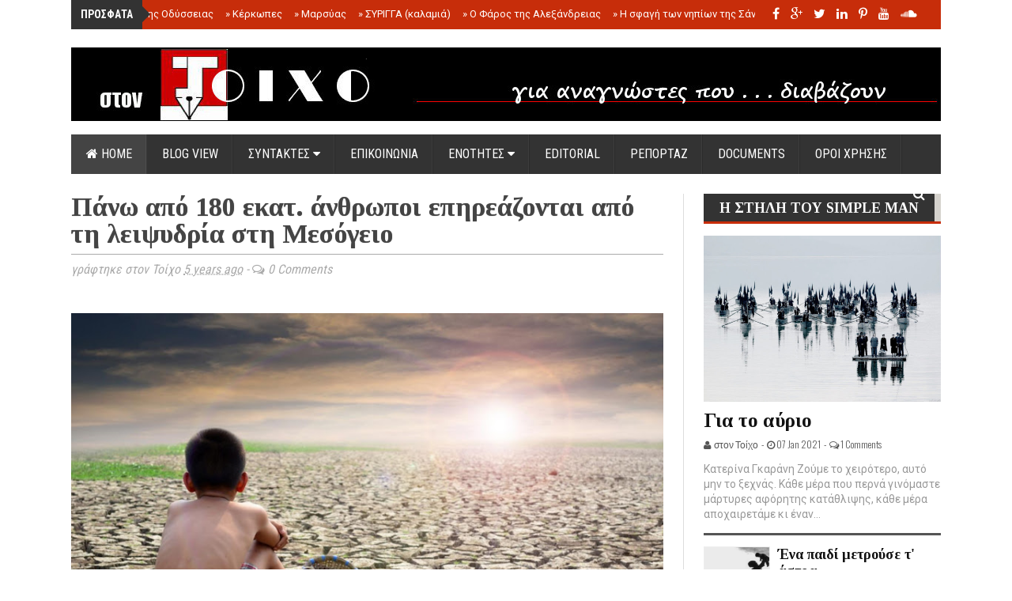

--- FILE ---
content_type: text/javascript; charset=UTF-8
request_url: https://www.stontoixo.com/feeds/posts/default/-/MAGAZINO?alt=json-in-script&callback=related_results_labels_thumbs&max-results=6
body_size: 14735
content:
// API callback
related_results_labels_thumbs({"version":"1.0","encoding":"UTF-8","feed":{"xmlns":"http://www.w3.org/2005/Atom","xmlns$openSearch":"http://a9.com/-/spec/opensearchrss/1.0/","xmlns$blogger":"http://schemas.google.com/blogger/2008","xmlns$georss":"http://www.georss.org/georss","xmlns$gd":"http://schemas.google.com/g/2005","xmlns$thr":"http://purl.org/syndication/thread/1.0","id":{"$t":"tag:blogger.com,1999:blog-1131704548550558897"},"updated":{"$t":"2026-01-13T16:02:54.387+02:00"},"category":[{"term":"ΕΠΙΚΑΙΡΟΤΗΤΑ"},{"term":"ΚΟΣΜΟΣ"},{"term":"MAGAZINO"},{"term":"EDITORIAL"},{"term":"ΕΛΛΑΔΑ"},{"term":"Γιάννης Λαζάρου"},{"term":"ΠΡΩΤΗ ΣΕΛΙΔΑ"},{"term":"BLOGGING"},{"term":"ΡΕΠΟΡΤΑΖ"},{"term":"REPORTAGE"},{"term":"Κατερίνα Γκαράνη"},{"term":"Ξενοφώντας Ερμείδης"},{"term":"Μαρία Τσολακίδη"},{"term":"FOLDERS"},{"term":"ΑΦΙΕΡΩΜΑΤΑ"},{"term":"Τρύφων Λιώτας"},{"term":"ΠΡΟΣΩΠΑ"},{"term":"ΜΙΑ ΕΛΛΑΔΑ ΔΡΟΜΟΣ"},{"term":"Η ΣΤΗΛΗ ΤΟΥ SIMPLE MAN"},{"term":"ΤΟΙΧΟΣ ΠΡΟΒΟΛΗΣ"},{"term":"ΝΤΟΚΟΥΜΕΝΤΑ"},{"term":"Θεοδοσία Μπατάλα"},{"term":"ΔΙΑΧΡΟΝΙΚΑ"},{"term":"Ιάκωβος Πέτρου"},{"term":"Πάνος Σείκιλος"}],"title":{"type":"text","$t":"στον Τοίχο "},"subtitle":{"type":"html","$t":"News from Greece and World. Reportage, Documents, Politics, Economy, Health, Technology, Blogs, Cinema, Magazine. Radio and radio shows"},"link":[{"rel":"http://schemas.google.com/g/2005#feed","type":"application/atom+xml","href":"https:\/\/www.stontoixo.com\/feeds\/posts\/default"},{"rel":"self","type":"application/atom+xml","href":"https:\/\/www.blogger.com\/feeds\/1131704548550558897\/posts\/default\/-\/MAGAZINO?alt=json-in-script\u0026max-results=6"},{"rel":"alternate","type":"text/html","href":"https:\/\/www.stontoixo.com\/search\/label\/MAGAZINO"},{"rel":"hub","href":"http://pubsubhubbub.appspot.com/"},{"rel":"next","type":"application/atom+xml","href":"https:\/\/www.blogger.com\/feeds\/1131704548550558897\/posts\/default\/-\/MAGAZINO\/-\/MAGAZINO?alt=json-in-script\u0026start-index=7\u0026max-results=6"}],"author":[{"name":{"$t":"στον Τοίχο"},"uri":{"$t":"http:\/\/www.blogger.com\/profile\/02605996984794309730"},"email":{"$t":"noreply@blogger.com"},"gd$image":{"rel":"http://schemas.google.com/g/2005#thumbnail","width":"16","height":"16","src":"https:\/\/img1.blogblog.com\/img\/b16-rounded.gif"}}],"generator":{"version":"7.00","uri":"http://www.blogger.com","$t":"Blogger"},"openSearch$totalResults":{"$t":"623"},"openSearch$startIndex":{"$t":"1"},"openSearch$itemsPerPage":{"$t":"6"},"entry":[{"id":{"$t":"tag:blogger.com,1999:blog-1131704548550558897.post-8173342081544976955"},"published":{"$t":"2024-07-28T10:21:00.004+03:00"},"updated":{"$t":"2024-07-28T10:23:46.386+03:00"},"category":[{"scheme":"http://www.blogger.com/atom/ns#","term":"MAGAZINO"}],"title":{"type":"text","$t":"Πούμα Πούνκου"},"content":{"type":"html","$t":"\u003Cp\u003E\u003Ca href=\"https:\/\/blogger.googleusercontent.com\/img\/b\/R29vZ2xl\/AVvXsEjJaQx63NToQpcRvkax7BdZJYqH5YZjxUF2g3QvWAs3LdWc8HXu-2rNCLpKrUcuOUG0pPa_NDxJ0GX1XMsclAfZvjxsB1bRM7HiWqz7eOhIc-SDTo7enELjD_E3V7rsiCTa6DR8DehT6XNCf7HDk5AK0gJqU_uOA9hO5Z5BAFYH2leaqAhxeZRAQe-OkiYU\/s1920\/1.webp\" style=\"margin-left: 1em; margin-right: 1em;\"\u003E\u003Cimg border=\"0\" data-original-height=\"1342\" data-original-width=\"1920\" height=\"448\" src=\"https:\/\/blogger.googleusercontent.com\/img\/b\/R29vZ2xl\/AVvXsEjJaQx63NToQpcRvkax7BdZJYqH5YZjxUF2g3QvWAs3LdWc8HXu-2rNCLpKrUcuOUG0pPa_NDxJ0GX1XMsclAfZvjxsB1bRM7HiWqz7eOhIc-SDTo7enELjD_E3V7rsiCTa6DR8DehT6XNCf7HDk5AK0gJqU_uOA9hO5Z5BAFYH2leaqAhxeZRAQe-OkiYU\/w640-h448\/1.webp\" width=\"640\" \/\u003E\u003C\/a\u003E\u003C\/p\u003E\u003Cp\u003E\u003C\/p\u003E\u003Cp style=\"text-align: justify;\"\u003E\u003Cspan style=\"font-family: trebuchet;\"\u003EΤο Πούμα Πούνκου, ή «Πύλη του Πούμα» στην αυτόχθονη γλώσσα των Ινδιάνων Κετσούα, είναι μια εντυπωσιακή αρχαιολογική τοποθεσία που βρίσκεται στην περιοχή της Ποτοσί, στη Βολιβία.\u0026nbsp;\u003C\/span\u003E\u003C\/p\u003E\u003Cp style=\"text-align: justify;\"\u003E\u003Cspan style=\"font-family: trebuchet;\"\u003EΣε αυτό το απομονωμένο μέρος του κόσμου υπάρχουν απίστευτα ομαλές πέτρινες κατασκευές, με κοψίματα ακριβείας και απόλυτες ορθές γωνίες. Τα μεγαλιθικά αυτά είναι από τα μεγαλύτερα στη γη, ενώ μερικά από αυτά ζυγίζουν αρκετούς τόνους.\u0026nbsp;\u003C\/span\u003E\u003C\/p\u003E\u003Cp style=\"text-align: justify;\"\u003E\u003Cspan style=\"font-family: trebuchet;\"\u003EΜε τα μυστήριά του να δεσπόζουν στην ιστορία και την αρχαιολογία, το Πούμα Πούνκου είναι ένας σημαντικός προορισμός για τους λάτρεις της περιπέτειας και της αρχαιότητας.\n\nΤο Πούμα Πούνκου είναι ένα σύνολο μεγάλων μονολιθικών πετρωμάτων, με ορισμένες λίθινες πλάκες να ξεπερνούν τους 7 μέτρα σε ύψος και να ζυγίζουν πάνω από 130 τόνους.\u0026nbsp;\u003C\/span\u003E\u003C\/p\u003E\u003Cp style=\"text-align: justify;\"\u003E\u003Cspan style=\"font-family: trebuchet;\"\u003EΟι πέτρες είναι εκπληκτικά λείες και κομμένες με απόλυτη ακρίβεια, με περίπλοκα γεωμετρικά σχέδια και συμβολισμούς που έχουν χαραχτεί στην επιφάνειά τους, αφήνοντας τους επισκέπτες να αναρωτιούνται για τις τεχνικές και τη γνώση των αρχαίων ανθρώπων που τις δημιούργησαν.\u0026nbsp;\u003C\/span\u003E\u003C\/p\u003E\u003Cp style=\"text-align: justify;\"\u003E\u003Cspan style=\"font-family: trebuchet;\"\u003EΈνα από τα πιο σημαντικά χαρακτηριστικά του Πούμα Πούνκου είναι η «Ηλιακή Πύλη», μια μεγάλη πέτρινη πύλη με εντυπωσιακά χαραγμένα σχέδια. Η πύλη, που πιστεύεται ότι ήταν ένα κέντρο αστρονομικής παρατήρησης και θρησκευτικών τελετών, παρουσιάζει σχέδια που απεικονίζουν τον ήλιο, τη σελήνη και πιθανόν άλλα αστέρια ή πλανήτες, με καταπληκτική λεπτομέρεια και ακρίβεια.\u0026nbsp;\u003C\/span\u003E\u003C\/p\u003E\u003Cp style=\"text-align: justify;\"\u003E\u003Cspan style=\"font-family: trebuchet;\"\u003EΤο Πούμα Πούνκου έχει γίνει το επίκεντρο πολλών θεωριών. Ορισμένοι υποστηρίζουν ότι οι πέτρες είναι το αποτέλεσμα εξωγήινης τεχνολογίας ή αρχαίων υψηλά εξελιγμένων πολιτισμών. Άλλοι πιστεύουν ότι το Πούμα Πούνκου ήταν ένα μέρος για πνευματικές τελετές.\u0026nbsp;\u003C\/span\u003E\u003C\/p\u003E\u003Cp style=\"text-align: justify;\"\u003E\u003Cspan style=\"font-family: trebuchet;\"\u003EΗ ακρίβεια της κοπής και του συναρμολόγησης αυτών των τεράστιων πετρών είναι εκπληκτική και έχει οδηγήσει σε θεωρίες για την πιθανή υποστήριξη από εξωγήινες τεχνολογίες ή αδιευκρίνιστες, προηγμένες τεχνολογίες της αρχαιότητας.\u0026nbsp;\u003C\/span\u003E\u003C\/p\u003E\u003Cp style=\"text-align: justify;\"\u003E\u003Cspan style=\"font-family: trebuchet;\"\u003EΩστόσο, οι περισσότεροι αρχαιολόγοι υποστηρίζουν ότι οι πρωτόγονοι κάτοικοι της περιοχής, με εξαιρετική επιμονή, δεξιότητα και ευφυΐα, ήταν σε θέση να κατασκευάσουν αυτές τις εγκαταστάσεις με τα εργαλεία και την τεχνολογία που είχαν διαθέσιμη στην εποχή τους.\u0026nbsp;\u003C\/span\u003E\u003C\/p\u003E\u003Cp style=\"text-align: justify;\"\u003E\u003Cspan style=\"font-family: trebuchet;\"\u003EΤο πώς ακριβώς δημιουργήθηκαν αυτές οι πέτρινες κατασκευές με τέτοια ακρίβεια και μεγαλοπρέπεια, παραμένει ακόμη μυστήριο.\u0026nbsp;\u003C\/span\u003E\u003C\/p\u003E\u003Cp\u003E\u003C\/p\u003E\u003Cdiv class=\"separator\" style=\"clear: both; text-align: center;\"\u003E\u003Ca href=\"https:\/\/blogger.googleusercontent.com\/img\/b\/R29vZ2xl\/AVvXsEhV5bgvVTHw_amcU9uvfaSFnxAvxr7uPBstblWK-VVOz1vHjPgL0GebXPcMyI5wROmzogiQsciw6lcCbE_brJopmgCoQDztyA9KQJc2K5l4YIMkYZeb2uAPnv2-zjQHmdLf-uP93TfeoIkeFdI3JO_mdGL-u4B9ShEEF9fjSR2w45e-WE-4xfs641sYJVAm\/s1098\/2.webp\" style=\"margin-left: 1em; margin-right: 1em;\"\u003E\u003Cimg border=\"0\" data-original-height=\"954\" data-original-width=\"1098\" height=\"278\" src=\"https:\/\/blogger.googleusercontent.com\/img\/b\/R29vZ2xl\/AVvXsEhV5bgvVTHw_amcU9uvfaSFnxAvxr7uPBstblWK-VVOz1vHjPgL0GebXPcMyI5wROmzogiQsciw6lcCbE_brJopmgCoQDztyA9KQJc2K5l4YIMkYZeb2uAPnv2-zjQHmdLf-uP93TfeoIkeFdI3JO_mdGL-u4B9ShEEF9fjSR2w45e-WE-4xfs641sYJVAm\/s320\/2.webp\" width=\"320\" \/\u003E\u003C\/a\u003E\u003C\/div\u003E\u003Cbr \/\u003E\u003Cdiv class=\"separator\" style=\"clear: both; text-align: center;\"\u003E\u003C\/div\u003E\u003Cdiv class=\"separator\" style=\"clear: both; text-align: center;\"\u003E\u003C\/div\u003E\u003Cdiv class=\"separator\" style=\"clear: both; text-align: center;\"\u003E\u003C\/div\u003E\u003Cdiv class=\"separator\" style=\"clear: both; text-align: center;\"\u003E\u003C\/div\u003E\u003Cdiv class=\"separator\" style=\"clear: both; text-align: center;\"\u003E\u003Ca href=\"https:\/\/blogger.googleusercontent.com\/img\/b\/R29vZ2xl\/AVvXsEiFmqoZF9viduzjSH3iNcjMuFZbIt8RQBf54kdz8hGIsw4h0-Wd9sz4pamXRfD9nEd2DXKlofFOuusOZSsRI83p3jmp3Kk47tfuV0J20GIDEzOJVRq2wfGYbvhbyFFmX6KuVyXKgqo_8k6lsqWY059mMhFpQ9RsphCRL960h07IAjm0IjE8Wz8wc-RDAorF\/s1183\/4.webp\" style=\"margin-left: 1em; margin-right: 1em;\"\u003E\u003Cimg border=\"0\" data-original-height=\"887\" data-original-width=\"1183\" height=\"240\" src=\"https:\/\/blogger.googleusercontent.com\/img\/b\/R29vZ2xl\/AVvXsEiFmqoZF9viduzjSH3iNcjMuFZbIt8RQBf54kdz8hGIsw4h0-Wd9sz4pamXRfD9nEd2DXKlofFOuusOZSsRI83p3jmp3Kk47tfuV0J20GIDEzOJVRq2wfGYbvhbyFFmX6KuVyXKgqo_8k6lsqWY059mMhFpQ9RsphCRL960h07IAjm0IjE8Wz8wc-RDAorF\/s320\/4.webp\" width=\"320\" \/\u003E\u0026nbsp;\u003C\/a\u003E\u003C\/div\u003E\u003Cdiv class=\"separator\" style=\"clear: both; text-align: center;\"\u003E\u003Cdiv class=\"separator\" style=\"clear: both; text-align: center;\"\u003E\u003Ca href=\"https:\/\/blogger.googleusercontent.com\/img\/b\/R29vZ2xl\/AVvXsEgb927kExve1cQEx7kcWKg5W5fOZKmB_3xSeHBCdFUH9MkmRH_HiKtHPoEYirUYOD80CyG9JlMx8y1epAeNwnGyjOAr9pAA9FWkslatMsoY547ENcqZOaezT_Y49en3__-yroj6kSDV15GaqKAZtqnQUsy0HqxOEaY8VUDhAt3Q3nZ4Wjf559wkrQ9BM9Pg\/s1254\/3.webp\" style=\"margin-left: 1em; margin-right: 1em;\"\u003E\u003Cimg border=\"0\" data-original-height=\"836\" data-original-width=\"1254\" height=\"213\" src=\"https:\/\/blogger.googleusercontent.com\/img\/b\/R29vZ2xl\/AVvXsEgb927kExve1cQEx7kcWKg5W5fOZKmB_3xSeHBCdFUH9MkmRH_HiKtHPoEYirUYOD80CyG9JlMx8y1epAeNwnGyjOAr9pAA9FWkslatMsoY547ENcqZOaezT_Y49en3__-yroj6kSDV15GaqKAZtqnQUsy0HqxOEaY8VUDhAt3Q3nZ4Wjf559wkrQ9BM9Pg\/s320\/3.webp\" width=\"320\" \/\u003E\u003C\/a\u003E\u003C\/div\u003E\u003Cbr \/\u003E\u0026nbsp;\u003Cbr \/\u003E\u003C\/div\u003E\u003Cp\u003E\u003C\/p\u003E\nellada.press"},"link":[{"rel":"replies","type":"application/atom+xml","href":"https:\/\/www.stontoixo.com\/feeds\/8173342081544976955\/comments\/default","title":"Σχόλια ανάρτησης"},{"rel":"replies","type":"text/html","href":"https:\/\/www.blogger.com\/comment\/fullpage\/post\/1131704548550558897\/8173342081544976955?isPopup=true","title":"0 σχόλια"},{"rel":"edit","type":"application/atom+xml","href":"https:\/\/www.blogger.com\/feeds\/1131704548550558897\/posts\/default\/8173342081544976955"},{"rel":"self","type":"application/atom+xml","href":"https:\/\/www.blogger.com\/feeds\/1131704548550558897\/posts\/default\/8173342081544976955"},{"rel":"alternate","type":"text/html","href":"https:\/\/www.stontoixo.com\/2024\/07\/blog-post.html","title":"Πούμα Πούνκου"}],"author":[{"name":{"$t":"στον Τοίχο"},"uri":{"$t":"http:\/\/www.blogger.com\/profile\/02605996984794309730"},"email":{"$t":"noreply@blogger.com"},"gd$image":{"rel":"http://schemas.google.com/g/2005#thumbnail","width":"16","height":"16","src":"https:\/\/img1.blogblog.com\/img\/b16-rounded.gif"}}],"media$thumbnail":{"xmlns$media":"http://search.yahoo.com/mrss/","url":"https:\/\/blogger.googleusercontent.com\/img\/b\/R29vZ2xl\/AVvXsEjJaQx63NToQpcRvkax7BdZJYqH5YZjxUF2g3QvWAs3LdWc8HXu-2rNCLpKrUcuOUG0pPa_NDxJ0GX1XMsclAfZvjxsB1bRM7HiWqz7eOhIc-SDTo7enELjD_E3V7rsiCTa6DR8DehT6XNCf7HDk5AK0gJqU_uOA9hO5Z5BAFYH2leaqAhxeZRAQe-OkiYU\/s72-w640-h448-c\/1.webp","height":"72","width":"72"},"thr$total":{"$t":"0"}},{"id":{"$t":"tag:blogger.com,1999:blog-1131704548550558897.post-4189958999851243637"},"published":{"$t":"2021-07-05T10:28:00.005+03:00"},"updated":{"$t":"2021-07-05T10:28:38.070+03:00"},"category":[{"scheme":"http://www.blogger.com/atom/ns#","term":"MAGAZINO"},{"scheme":"http://www.blogger.com/atom/ns#","term":"ΕΠΙΚΑΙΡΟΤΗΤΑ"}],"title":{"type":"text","$t":"Tο αρχαιότερο γνωστό θύμα της πανώλης"},"content":{"type":"html","$t":"\u003Cp\u003E\u003C\/p\u003E\u003Cdiv class=\"separator\" style=\"clear: both; text-align: center;\"\u003E\u003Ca href=\"https:\/\/blogger.googleusercontent.com\/img\/b\/R29vZ2xl\/AVvXsEi33FZFPSJcYZ0_Uwfy3PnUWVALp78l3SLcAmqfykFsLlfpqnlL4txuxoEWSBkwRLw6vxBx4ftZqhudewLIVXJXWLBGLgCYfxNOJAarfeuCZvoUgpXOQX-rt-Eyo2vAQxO7e0LMfTjWQM5j\/s1300\/10.jpg\" style=\"margin-left: 1em; margin-right: 1em;\"\u003E\u003Cimg border=\"0\" data-original-height=\"800\" data-original-width=\"1300\" height=\"394\" src=\"https:\/\/blogger.googleusercontent.com\/img\/b\/R29vZ2xl\/AVvXsEi33FZFPSJcYZ0_Uwfy3PnUWVALp78l3SLcAmqfykFsLlfpqnlL4txuxoEWSBkwRLw6vxBx4ftZqhudewLIVXJXWLBGLgCYfxNOJAarfeuCZvoUgpXOQX-rt-Eyo2vAQxO7e0LMfTjWQM5j\/w640-h394\/10.jpg\" width=\"640\" \/\u003E\u003C\/a\u003E\u003C\/div\u003E\u003Cdiv class=\"separator\" style=\"clear: both; text-align: justify;\"\u003E\u003Cspan style=\"font-family: trebuchet;\"\u003EΚυνηγός-τροφοσυλλέκτης που πέθανε σε μικρή ηλικία πριν από 5.000 χρόνια στη Λετονία είναι το αρχαιότερο γνωστό θύμα του βακτηρίου της πανώλης, μια ανακάλυψη που δείχνει ότι η θανατηφόρα ασθένεια εμφανίστηκε τουλάχιστον δύο χιλιετίες νωρίτερα από ό,τι έδειχναν οι μέχρι σήμερα διαθέσιμες ενδείξεις.\u0026nbsp;\u003C\/span\u003E\u003C\/div\u003E\u003Cdiv class=\"separator\" style=\"clear: both; text-align: justify;\"\u003E\u003Cspan style=\"font-family: trebuchet;\"\u003E\u0026nbsp;\u003C\/span\u003E\u003C\/div\u003E\u003Cdiv class=\"separator\" style=\"clear: both; text-align: justify;\"\u003E\u003Cspan style=\"font-family: trebuchet;\"\u003EΩστόσο οι γενετικές αναλύσεις που δημοσιεύονται στο έγκριτο Cell Reports υποδεικνύουν ότι αυτό το αρχαίο στέλεχος του βακτηρίου Yersinia pestis ήταν πιθανότατα λιγότερο μεταδοτικό και παθογόνο.\u0026nbsp;\u003C\/span\u003E\u003C\/div\u003E\u003Cdiv class=\"separator\" style=\"clear: both; text-align: justify;\"\u003E\u003Cspan style=\"font-family: trebuchet;\"\u003E\u0026nbsp;\u003C\/span\u003E\u003C\/div\u003E\u003Cdiv class=\"separator\" style=\"clear: both; text-align: justify;\"\u003E\u003Cspan style=\"font-family: trebuchet;\"\u003EΗ ανακάλυψη, λένε οι ερευνητές που την υπογράφουν, διαψεύδει ορισμένες θεωρίες που θέλουν την πανώλη να επηρέασε την ανθρώπινη προϊστορία στην Ευρώπη και την Ασία.\u0026nbsp;\u003C\/span\u003E\u003C\/div\u003E\u003Cdiv class=\"separator\" style=\"clear: both; text-align: justify;\"\u003E\u003Cspan style=\"font-family: trebuchet;\"\u003E\u0026nbsp;\u003C\/span\u003E\u003C\/div\u003E\u003Cdiv class=\"separator\" style=\"clear: both; text-align: justify;\"\u003E\u003Cspan style=\"font-family: trebuchet;\"\u003EΟ άνδρας που έπασχε από πανώλη, ηλικίας 20-30 ετών, βρέθηκε μαζί με τρεις άλλους σκελετούς σε νεολιθικό τάφο κοντά στις όχθες του ποταμού Σάλακ που εκβάλλει στη Βαλτική.\u0026nbsp;\u003C\/span\u003E\u003C\/div\u003E\u003Cdiv class=\"separator\" style=\"clear: both; text-align: justify;\"\u003E\u003Cspan style=\"font-family: trebuchet;\"\u003E\u0026nbsp;\u003C\/span\u003E\u003C\/div\u003E\u003Cdiv class=\"separator\" style=\"clear: both; text-align: justify;\"\u003E\u003Cspan style=\"font-family: trebuchet;\"\u003EΕρευνητές του Πανεπιστημίου του Κίελου στη Γερμανία πραγματοποίησαν γενετικές αναλύσεις και στους τέσσερις σκελετούς αναζητώντας ενδείξεις λοίμωξης από βακτήρια ή ιούς. Εξεπλάγησαν όταν διαπίστωσαν ότι ένας από τους σkελετούς, με την ονομασία RV 2039, έφερε γενετικές αλληλουχίες του Yersinia pestis.\u003C\/span\u003E\u003C\/div\u003E\u003Cdiv class=\"separator\" style=\"clear: both; text-align: justify;\"\u003E\u003Cspan style=\"font-family: trebuchet;\"\u003E\u0026nbsp;\u003C\/span\u003E\u003C\/div\u003E\u003Cdiv class=\"separator\" style=\"clear: both; text-align: justify;\"\u003E\u003Cspan style=\"font-family: trebuchet;\"\u003EΤο συγκεκριμένο στέλεχος του βακτηρίου υπολογίζεται ότι είχε εμφανιστεί λίγο νωρίτερα, πριν από 7.000 χρόνια, λίγους αιώνες αφότου το Y.pestis διαχωρίστηκε από τον πρόγονό του, το βακτήριο Yersinia pseudotuberculosis.\u0026nbsp;\u003C\/span\u003E\u003C\/div\u003E\u003Cdiv class=\"separator\" style=\"clear: both; text-align: justify;\"\u003E\u003Cspan style=\"font-family: trebuchet;\"\u003E\u0026nbsp;\u003C\/span\u003E\u003C\/div\u003E\u003Cdiv class=\"separator\" style=\"clear: both; text-align: justify;\"\u003E\u003Cspan style=\"font-family: trebuchet;\"\u003E«Φαίνεται ότι έχουμε πλησιάσει πολύ κοντά στην αρχική εμφάνιση του βακτηρίου» σχολίασε ο Μπεν Κράουζε-Κίορα, επικεφαλής της μελέτης.\u0026nbsp;\u003C\/span\u003E\u003C\/div\u003E\u003Cdiv class=\"separator\" style=\"clear: both; text-align: justify;\"\u003E\u003Cspan style=\"font-family: trebuchet;\"\u003E\u0026nbsp;\u003C\/span\u003E\u003C\/div\u003E\u003Cdiv class=\"separator\" style=\"clear: both; text-align: justify;\"\u003E\u003Cspan style=\"font-family: trebuchet;\"\u003EΑπό το αρχαίο στέλεχος απουσίαζαν πάντως το γονίδιο που επιτρέπει στο βακτήριο να μεταδίδεται μέσω των ψύλλων. Το γονίδιο αυτό έπαιξε αύξησε τον κίνδυνο μετάδοσης στον άνθρωπο και έπαιξε κρίσιμο ρόλο στην επιδημία «Μαύρου Θανάτου» που έπληξε την Μεσαιωνική Ευρώπη.\u0026nbsp;\u003C\/span\u003E\u003C\/div\u003E\u003Cdiv class=\"separator\" style=\"clear: both; text-align: justify;\"\u003E\u003Cspan style=\"font-family: trebuchet;\"\u003E\u0026nbsp;\u003C\/span\u003E\u003C\/div\u003E\u003Cdiv class=\"separator\" style=\"clear: both; text-align: justify;\"\u003E\u003Cspan style=\"font-family: trebuchet;\"\u003EΤο βακτήριο φαίνεται πως είχε περάσει στο αίμα του κυνηγού τροφοσυλλέκτη και η λοίμωξη μπορεί να ήταν η αιτία που τελικά τον σκότωσε. Λόγω της γενετικής ιδιαιτερότητας του βακτηρίου, όμως, δεν αποκλείεται η νόσος να είχε αργή εξέλιξη ή ακόμα και να μην προκαλούσε καν σοβαρά συμπτώματα. Επιπλέον, ο σκελετός είχε ταφεί προσεκτικά, δίπλα σε νεκρούς που δεν είχαν προσβληθεί, κάτι που ίσως υποδηλώνει ότι δεν επρόκειτο για μεταδοτική ασθένεια.\u0026nbsp;\u003C\/span\u003E\u003C\/div\u003E\u003Cdiv class=\"separator\" style=\"clear: both; text-align: justify;\"\u003E\u003Cspan style=\"font-family: trebuchet;\"\u003E\u0026nbsp;\u003C\/span\u003E\u003C\/div\u003E\u003Cdiv class=\"separator\" style=\"clear: both; text-align: justify;\"\u003E\u003Cspan style=\"font-family: trebuchet;\"\u003EΤο πιθανότερο, λένε οι ερευνητές, είναι ότι ο άνδρας μολύνθηκε από το δάγκωμα τρωκτικού, κάτι που συμβαίνει ακόμα και σήμερα σε σποραδικά κρούσματα πανώλης.\n\nΤο συμπέρασμα ότι η πανώλη δεν ήταν πολύ μεταδοτική εκείνη την εποχή θέτει υπό αμφισβήτηση ορισμένες θεωρίες για τις επιπτώσεις της πανώλης, όπως για παράδειγμα ότι η ασθένεια προκάλεσε δραματικές μειώσεις των πληθυσμών της Δυτικής Ευρώπης στα τέλη της Νεολιθικής Εποχής.\u0026nbsp;\u003C\/span\u003E\u003C\/div\u003E\u003Cdiv class=\"separator\" style=\"clear: both; text-align: justify;\"\u003E\u003Cspan style=\"font-family: trebuchet;\"\u003E\u0026nbsp;\u003C\/span\u003E\u003C\/div\u003E\u003Cdiv class=\"separator\" style=\"clear: both; text-align: justify;\"\u003E\u003Cspan style=\"font-family: trebuchet;\"\u003EΟρισμένοι ιστορικοί έχουν επίσης προτείνει τη θεωρία ότι η πανώλη εμφανίστηκε σε πόλεις άνω των 10.000 κατοίκων στη Μαύρη Θάλασσα, όπου είχε την ευκαιρία να εξαπλωθεί ταχύτερα.\u0026nbsp;\u003C\/span\u003E\u003C\/div\u003E\u003Cdiv class=\"separator\" style=\"clear: both; text-align: justify;\"\u003E\u003Cspan style=\"font-family: trebuchet;\"\u003E\u0026nbsp;\u003C\/span\u003E\u003C\/div\u003E\u003Cdiv class=\"separator\" style=\"clear: both; text-align: justify;\"\u003E\u003Cspan style=\"font-family: trebuchet;\"\u003EΤο κρούσμα στη Λετονία χρονολογείται πολύ πριν την εμφάνιση μεγάλων πόλεων. Πριν από 5.000 χρόνια, επισημαίνουν οι ερευνητές, η γεωργία είχε μόλις αρχίσει να υιοθετείται στην Κεντρική Ευρώπη και η ήπειρος ήταν αραιοκατοικημένη.\u0026nbsp;\u003C\/span\u003E\u003C\/div\u003E\u003Cdiv class=\"separator\" style=\"clear: both; text-align: justify;\"\u003E\u003Cspan style=\"font-family: trebuchet;\"\u003E\u0026nbsp;\u003C\/span\u003E\u003C\/div\u003E\u003Cdiv class=\"separator\" style=\"clear: both; text-align: justify;\"\u003E\u003Cspan style=\"font-family: trebuchet;\"\u003EΣήμερα, το Yersinia pestis προσβάλλει χιλιάδες ανθρώπους κάθε χρόνο, κυρίως στην Αφρική και την Ασία, όμως η ασθένεια αντιμετωπίζεται σχετικά εύκολα με αντιβιοτικά.\u003Cbr \/\u003E\u003C\/span\u003E\u003C\/div\u003E\u003Cp style=\"text-align: justify;\"\u003E\u003Cspan style=\"font-family: trebuchet;\"\u003E\u003Cbr \/\u003E\u0026nbsp;\u003C\/span\u003E\u003C\/p\u003E\u003Cdiv class=\"meta-author\" style=\"text-align: justify;\"\u003E\u003Cdiv class=\"author-name\"\u003E \u003Cspan style=\"font-family: trebuchet;\"\u003E\u003Ca class=\"red-c\" href=\"https:\/\/www.in.gr\/author\/ingr-team\/\"\u003Ein\u003C\/a\u003E\u003C\/span\u003E\u003C\/div\u003E\u003C\/div\u003E\u003Cp\u003E\u003C\/p\u003E"},"link":[{"rel":"replies","type":"application/atom+xml","href":"https:\/\/www.stontoixo.com\/feeds\/4189958999851243637\/comments\/default","title":"Σχόλια ανάρτησης"},{"rel":"replies","type":"text/html","href":"https:\/\/www.blogger.com\/comment\/fullpage\/post\/1131704548550558897\/4189958999851243637?isPopup=true","title":"0 σχόλια"},{"rel":"edit","type":"application/atom+xml","href":"https:\/\/www.blogger.com\/feeds\/1131704548550558897\/posts\/default\/4189958999851243637"},{"rel":"self","type":"application/atom+xml","href":"https:\/\/www.blogger.com\/feeds\/1131704548550558897\/posts\/default\/4189958999851243637"},{"rel":"alternate","type":"text/html","href":"https:\/\/www.stontoixo.com\/2021\/07\/t.html","title":"Tο αρχαιότερο γνωστό θύμα της πανώλης"}],"author":[{"name":{"$t":"στον Τοίχο"},"uri":{"$t":"http:\/\/www.blogger.com\/profile\/02605996984794309730"},"email":{"$t":"noreply@blogger.com"},"gd$image":{"rel":"http://schemas.google.com/g/2005#thumbnail","width":"16","height":"16","src":"https:\/\/img1.blogblog.com\/img\/b16-rounded.gif"}}],"media$thumbnail":{"xmlns$media":"http://search.yahoo.com/mrss/","url":"https:\/\/blogger.googleusercontent.com\/img\/b\/R29vZ2xl\/AVvXsEi33FZFPSJcYZ0_Uwfy3PnUWVALp78l3SLcAmqfykFsLlfpqnlL4txuxoEWSBkwRLw6vxBx4ftZqhudewLIVXJXWLBGLgCYfxNOJAarfeuCZvoUgpXOQX-rt-Eyo2vAQxO7e0LMfTjWQM5j\/s72-w640-h394-c\/10.jpg","height":"72","width":"72"},"thr$total":{"$t":"0"}},{"id":{"$t":"tag:blogger.com,1999:blog-1131704548550558897.post-8367660266807045383"},"published":{"$t":"2021-07-05T10:17:00.002+03:00"},"updated":{"$t":"2021-07-05T10:17:16.491+03:00"},"category":[{"scheme":"http://www.blogger.com/atom/ns#","term":"MAGAZINO"},{"scheme":"http://www.blogger.com/atom/ns#","term":"ΕΠΙΚΑΙΡΟΤΗΤΑ"}],"title":{"type":"text","$t":"Τα εσπεριδοειδή είδη πολυτελείας στο μέλλον"},"content":{"type":"html","$t":"\u003Cp\u003E\u003C\/p\u003E\u003Cdiv class=\"separator\" style=\"clear: both; text-align: center;\"\u003E\u003Ca href=\"https:\/\/blogger.googleusercontent.com\/img\/b\/R29vZ2xl\/AVvXsEgjde72lWa3v-wtgb-VdRqYgjSt-E_GS3VD5j9ylW5qaDgtNLI6h5lL2woETzIixybWD0ciWKVqStr_1O3nZdF32OR4EkcTwQ0xTIFL4izaygywxaIw7PVxrpyprM0ZSloal0UC-JCkqmPm\/s1300\/1.jpg\" style=\"margin-left: 1em; margin-right: 1em;\"\u003E\u003Cimg border=\"0\" data-original-height=\"800\" data-original-width=\"1300\" height=\"394\" src=\"https:\/\/blogger.googleusercontent.com\/img\/b\/R29vZ2xl\/AVvXsEgjde72lWa3v-wtgb-VdRqYgjSt-E_GS3VD5j9ylW5qaDgtNLI6h5lL2woETzIixybWD0ciWKVqStr_1O3nZdF32OR4EkcTwQ0xTIFL4izaygywxaIw7PVxrpyprM0ZSloal0UC-JCkqmPm\/w640-h394\/1.jpg\" width=\"640\" \/\u003E\u003C\/a\u003E\u003C\/div\u003E\u003Cdiv class=\"separator\" style=\"clear: both; text-align: justify;\"\u003E\u003Cspan style=\"font-family: trebuchet;\"\u003EΤα εσπεριδοειδή ενδέχεται να γίνουν προϊόντα πολυτελείας καθώς διάφορες ποικιλίες κινδυνεύουν από αρρώστιες. Επιστήμονες από την Καλιφόρνια εστιάζουν στον εμβολιασμό τους.\u0026nbsp;\u003C\/span\u003E\u003C\/div\u003E\u003Cdiv class=\"separator\" style=\"clear: both; text-align: justify;\"\u003E\u003Cspan style=\"font-family: trebuchet;\"\u003E\u0026nbsp;\u003C\/span\u003E\u003C\/div\u003E\u003Cdiv class=\"separator\" style=\"clear: both; text-align: justify;\"\u003E\u003Cspan style=\"font-family: trebuchet;\"\u003E\u003Cb\u003EΜόλις εμβολιάστηκαν…\u0026nbsp;\u003C\/b\u003E\u003C\/span\u003E\u003C\/div\u003E\u003Cdiv class=\"separator\" style=\"clear: both; text-align: justify;\"\u003E\u003Cspan style=\"font-family: trebuchet;\"\u003EΈχει ζέστη και αέρα συνήθως στην τεράστια έκταση καλλιέργειας εσπεριδοειδών στο Ριβερσάιντ της Καλιφόρνιας, περίπου μια ώρα έξω από το Λος Αντζελες.\u0026nbsp;\u003C\/span\u003E\u003C\/div\u003E\u003Cdiv class=\"separator\" style=\"clear: both; text-align: justify;\"\u003E\u003Cspan style=\"font-family: trebuchet;\"\u003E\u0026nbsp;\u003C\/span\u003E\u003C\/div\u003E\u003Cdiv class=\"separator\" style=\"clear: both; text-align: justify;\"\u003E\u003Cspan style=\"font-family: trebuchet;\"\u003EΟ ερευνητής Κίραν Γκάντχεβ δείχνει νεαρές λεμονιές, ύψους μόλις μισού μέτρου, που μόλις εμβολιάστηκαν… όχι κατά του κοροναϊού αλλά στο πλαίσιο του προγράμματος προστασίας εσπεριδοειδών του Πανεπιστημίου Ριβερσάιντ.\u0026nbsp;\u003C\/span\u003E\u003C\/div\u003E\u003Cdiv class=\"separator\" style=\"clear: both; text-align: justify;\"\u003E\u003Cspan style=\"font-family: trebuchet;\"\u003E\u0026nbsp;\u003C\/span\u003E\u003C\/div\u003E\u003Cdiv class=\"separator\" style=\"clear: both; text-align: justify;\"\u003E\u003Cspan style=\"font-family: trebuchet;\"\u003EΓια να εμβολιάσει τις λεμονιές ακολουθεί συγκεκριμένη διαδικασία. Όπως εξηγεί: «Παίρνουμε ένα μικρό κομμάτι φλοιού από ένα μολυσμένο δέντρο, κόβουμε τον κορμό κάθετα και οριζόντια. Στη συνέχεια τοποθετούμε το κομμάτι του μολυσμένου δέντρου στο υγιές».\u0026nbsp;\u003C\/span\u003E\u003C\/div\u003E\u003Cdiv class=\"separator\" style=\"clear: both; text-align: justify;\"\u003E\u003Cspan style=\"font-family: trebuchet;\"\u003E\u0026nbsp;\u003C\/span\u003E\u003C\/div\u003E\u003Cdiv class=\"separator\" style=\"clear: both; text-align: justify;\"\u003E\u003Cspan style=\"font-family: trebuchet;\"\u003EΟ μολυσμένος φλοιός φέρει ίχνη από το γενετικό υλικό ενός ιού, που οδηγεί στο κιτρίνισμα των φύλλων, ελαχιστοποιώντας τον αριθμό των φρούτων που τελικά παράγει το δέντρο (Yellow Vein Disease).\u0026nbsp;\u003C\/span\u003E\u003C\/div\u003E\u003Cdiv class=\"separator\" style=\"clear: both; text-align: justify;\"\u003E\u003Cspan style=\"font-family: trebuchet;\"\u003E\u0026nbsp;\u003C\/span\u003E\u003C\/div\u003E\u003Cdiv class=\"separator\" style=\"clear: both; text-align: justify;\"\u003E\u003Cspan style=\"font-family: trebuchet;\"\u003EΜάλιστα, οι ειδικοί μπορούν να εντοπίσουν τα πρώτα ίχνη της εμφάνισης της νόσου ακόμη και στα φύλλα νεαρών δέντρων. Οι ερευνητές ελπίζουν ότι το ανοσοποιητικό σύστημα των δέντρων μπορεί να ανταποκριθεί σε μια μικρή δόση του ιού και να μην μολυνθεί ξανά.\u0026nbsp;\u003C\/span\u003E\u003C\/div\u003E\u003Cdiv class=\"separator\" style=\"clear: both; text-align: justify;\"\u003E\u003Cspan style=\"font-family: trebuchet;\"\u003E\u0026nbsp;\u003C\/span\u003E\u003C\/div\u003E\u003Cdiv class=\"separator\" style=\"clear: both; text-align: justify;\"\u003E\u003Cspan style=\"font-family: trebuchet;\"\u003EΌπως εξηγεί ο Γκάντχεβ, το νέο εμβόλιο για τα εσπεριδοειδή βρίσκεται στην πρώτη φάση των κλινικών μελετών, ενώ διερευνάται παράλληλα η ασφάλειά του.\u0026nbsp;\u003C\/span\u003E\u003C\/div\u003E\u003Cdiv class=\"separator\" style=\"clear: both; text-align: justify;\"\u003E\u003Cspan style=\"font-family: trebuchet;\"\u003E\u0026nbsp;\u003C\/span\u003E\u003C\/div\u003E\u003Cdiv class=\"separator\" style=\"clear: both; text-align: justify;\"\u003E\u003Cspan style=\"font-family: trebuchet;\"\u003E\u003Cb\u003EH επικίνδυνη ασθένεια Citrus Greening\u0026nbsp;\u003C\/b\u003E\u003C\/span\u003E\u003C\/div\u003E\u003Cdiv class=\"separator\" style=\"clear: both; text-align: justify;\"\u003E\u003Cspan style=\"font-family: trebuchet;\"\u003EΟι μελέτες του Πανεπιστημίου Ριβερσάιντ της Καλιφόρνιας επικεντρώνονται σε διάφορες ασθένειες των εσπεριδοειδών, όπως η ιδιαίτερα ανησυχητική νόσος Citrus Greening ή «ασθένεια των πράσινων εσπεριδοειδών», όπως θα μπορούσε να μεταφραστεί.\u0026nbsp;\u003C\/span\u003E\u003C\/div\u003E\u003Cdiv class=\"separator\" style=\"clear: both; text-align: justify;\"\u003E\u003Cspan style=\"font-family: trebuchet;\"\u003E\u0026nbsp;\u003C\/span\u003E\u003C\/div\u003E\u003Cdiv class=\"separator\" style=\"clear: both; text-align: justify;\"\u003E\u003Cspan style=\"font-family: trebuchet;\"\u003EΌπως επισημαίνει ο έλληνας καθηγητής φυτοπαθολογίας στο Πανεπιστήμιο Ριβερσάιντ της Καλιφόρνιας, Γεώργιος Βιδαλάκης, «το φυτό σταματά να φωτοσυνθέτει, οι ρίζες πλέον χάνουν τη δύναμη να αναπτυχθούν και το δέντρο σε λίγα χρόνια μας αποχαιρετά».\u0026nbsp;\u003C\/span\u003E\u003C\/div\u003E\u003Cdiv class=\"separator\" style=\"clear: both; text-align: justify;\"\u003E\u003Cspan style=\"font-family: trebuchet;\"\u003E\u0026nbsp;\u003C\/span\u003E\u003C\/div\u003E\u003Cdiv class=\"separator\" style=\"clear: both; text-align: justify;\"\u003E\u003Cspan style=\"font-family: trebuchet;\"\u003EΗ ασθένεια προέρχεται από την Κίνα. Από το 2005 εντοπίζεται επίσης στις Ηνωμένες Πολιτείες και ιδίως στη Φλόριντα. Ηδη έχει οδηγήσει σε μεγάλες οικονομικές απώλειες για τους παραγωγούς λεμονιών και πορτοκαλιών.\u0026nbsp;\u003C\/span\u003E\u003C\/div\u003E\u003Cdiv class=\"separator\" style=\"clear: both; text-align: justify;\"\u003E\u003Cspan style=\"font-family: trebuchet;\"\u003E\u0026nbsp;\u003C\/span\u003E\u003C\/div\u003E\u003Cdiv class=\"separator\" style=\"clear: both; text-align: justify;\"\u003E\u003Cspan style=\"font-family: trebuchet;\"\u003EΕιδικοί κρούουν τον κώδωνα του κινδύνου, κάνοντας λόγο για οικονομικές απώλειες εκατομμυρίων μακροπρόθεσμα.\u0026nbsp;\u003C\/span\u003E\u003C\/div\u003E\u003Cdiv class=\"separator\" style=\"clear: both; text-align: justify;\"\u003E\u003Cspan style=\"font-family: trebuchet;\"\u003E\u0026nbsp;\u003C\/span\u003E\u003C\/div\u003E\u003Cdiv class=\"separator\" style=\"clear: both; text-align: justify;\"\u003E\u003Cspan style=\"font-family: trebuchet;\"\u003E\u003Cb\u003EΗ κλιματική αλλαγή\u0026nbsp;\u003C\/b\u003E\u003C\/span\u003E\u003C\/div\u003E\u003Cdiv class=\"separator\" style=\"clear: both; text-align: justify;\"\u003E\u003Cspan style=\"font-family: trebuchet;\"\u003EΕνας επιπλέον παράγοντας που ευνοεί την εξάπλωση μολυσματικών ασθενειών στα εσπεριδοειδή είναι η κλιματική αλλαγή.\u0026nbsp;\u003C\/span\u003E\u003C\/div\u003E\u003Cdiv class=\"separator\" style=\"clear: both; text-align: justify;\"\u003E\u003Cspan style=\"font-family: trebuchet;\"\u003E\u0026nbsp;\u003C\/span\u003E\u003C\/div\u003E\u003Cdiv class=\"separator\" style=\"clear: both; text-align: justify;\"\u003E\u003Cspan style=\"font-family: trebuchet;\"\u003EΟ Γεώργιος Βιδαλάκης παρατηρεί: «Οι θερμοκρασίες αυξάνονται, είναι γεγονός. Μειώνεται ο κύκλος ζωής ορισμένων εντόμων και μεταλλάσσονται οι βιότοποι».\u0026nbsp;\u003C\/span\u003E\u003C\/div\u003E\u003Cdiv class=\"separator\" style=\"clear: both; text-align: justify;\"\u003E\u003Cspan style=\"font-family: trebuchet;\"\u003E\u0026nbsp;\u003C\/span\u003E\u003C\/div\u003E\u003Cdiv class=\"separator\" style=\"clear: both; text-align: justify;\"\u003E\u003Cspan style=\"font-family: trebuchet;\"\u003EΣύμφωνα με τον ειδικό, το πρόβλημα είναι ότι ορισμένες επικίνδυνες ασθένειες είναι επίσης κληρονομικές. Προειδοποιεί μάλιστα ότι ενδέχεται στο μέλλον τα λεμόνια και τα πορτοκάλια να γίνουν είδη πολυτελείας, αν δεν προστατευθούν άμεσα.\u0026nbsp;\u003C\/span\u003E\u003C\/div\u003E\u003Cdiv class=\"separator\" style=\"clear: both; text-align: justify;\"\u003E\u003Cspan style=\"font-family: trebuchet;\"\u003E\u0026nbsp;\u003C\/span\u003E\u003C\/div\u003E\u003Cdiv class=\"separator\" style=\"clear: both; text-align: justify;\"\u003E\u003Cspan style=\"font-family: trebuchet;\"\u003EΔεν θα εξαφανιστούν, όπως λέει, αλλά ενδεχομένως να ακριβύνουν, ενώ η συγκομιδή τους θα γίνεται σε ορισμένες μόνο περιόδους.\u0026nbsp;\u003C\/span\u003E\u003C\/div\u003E\u003Cdiv class=\"separator\" style=\"clear: both; text-align: justify;\"\u003E\u003Cspan style=\"font-family: trebuchet;\"\u003E\u0026nbsp;\u003C\/span\u003E\u003C\/div\u003E\u003Cdiv class=\"separator\" style=\"clear: both; text-align: justify;\"\u003E\u003Cspan style=\"font-family: trebuchet;\"\u003E\u003Cb\u003E«Σαν πυρκαγιά»\u0026nbsp;\u003C\/b\u003E\u003C\/span\u003E\u003C\/div\u003E\u003Cdiv class=\"separator\" style=\"clear: both; text-align: justify;\"\u003E\u003Cspan style=\"font-family: trebuchet;\"\u003EΣτο πλαίσιο του Κλινικού Προγράμματος Προστασίας Εσπεριδοειδών, το οποίο διευθύνει ο Γ. Βιδαλάκης, μεγάλο βάρος πέφτει επίσης στην καλλιέργεια υγιών μοσχευμάτων εσπεριδοειδών που θα μπορέσουν να δώσουν μελλοντικά λύσεις σε αγρότες και κηπουρούς.\u0026nbsp;\u003C\/span\u003E\u003C\/div\u003E\u003Cdiv class=\"separator\" style=\"clear: both; text-align: justify;\"\u003E\u003Cspan style=\"font-family: trebuchet;\"\u003E\u0026nbsp;\u003C\/span\u003E\u003C\/div\u003E\u003Cdiv class=\"separator\" style=\"clear: both; text-align: justify;\"\u003E\u003Cspan style=\"font-family: trebuchet;\"\u003E«Χωρίς τις έρευνές μας, πολλές ασθένειες θα μπορούσαν να εξαπλωθούν σαν πυρκαγιά», επισημαίνει. Ωστόσο, μέχρι να εγκριθούν αντίστοιχα εμβόλια για τα εσπεριδοειδή, μπορεί να χρειαστούν χρόνια.\u0026nbsp;\u003C\/span\u003E\u003C\/div\u003E\u003Cdiv class=\"separator\" style=\"clear: both; text-align: justify;\"\u003E\u003Cspan style=\"font-family: trebuchet;\"\u003E\u0026nbsp;\u003C\/span\u003E\u003C\/div\u003E\u003Cdiv class=\"separator\" style=\"clear: both; text-align: justify;\"\u003E\u003Cspan style=\"font-family: trebuchet;\"\u003E\u0026nbsp;\u003C\/span\u003E\u003C\/div\u003E\u003Cdiv class=\"separator\" style=\"clear: both; text-align: justify;\"\u003E\u003Cspan style=\"font-family: trebuchet;\"\u003E\u0026nbsp;\u003C\/span\u003E\u003C\/div\u003E\u003Cdiv class=\"separator\" style=\"clear: both; text-align: justify;\"\u003E\u003Cspan style=\"font-family: trebuchet;\"\u003Ein Deutche Well\u003C\/span\u003Ee\u003Cbr \/\u003E\u003C\/div\u003E\u003Cp\u003E\u003C\/p\u003E"},"link":[{"rel":"replies","type":"application/atom+xml","href":"https:\/\/www.stontoixo.com\/feeds\/8367660266807045383\/comments\/default","title":"Σχόλια ανάρτησης"},{"rel":"replies","type":"text/html","href":"https:\/\/www.blogger.com\/comment\/fullpage\/post\/1131704548550558897\/8367660266807045383?isPopup=true","title":"0 σχόλια"},{"rel":"edit","type":"application/atom+xml","href":"https:\/\/www.blogger.com\/feeds\/1131704548550558897\/posts\/default\/8367660266807045383"},{"rel":"self","type":"application/atom+xml","href":"https:\/\/www.blogger.com\/feeds\/1131704548550558897\/posts\/default\/8367660266807045383"},{"rel":"alternate","type":"text/html","href":"https:\/\/www.stontoixo.com\/2021\/07\/blog-post_5.html","title":"Τα εσπεριδοειδή είδη πολυτελείας στο μέλλον"}],"author":[{"name":{"$t":"στον Τοίχο"},"uri":{"$t":"http:\/\/www.blogger.com\/profile\/02605996984794309730"},"email":{"$t":"noreply@blogger.com"},"gd$image":{"rel":"http://schemas.google.com/g/2005#thumbnail","width":"16","height":"16","src":"https:\/\/img1.blogblog.com\/img\/b16-rounded.gif"}}],"media$thumbnail":{"xmlns$media":"http://search.yahoo.com/mrss/","url":"https:\/\/blogger.googleusercontent.com\/img\/b\/R29vZ2xl\/AVvXsEgjde72lWa3v-wtgb-VdRqYgjSt-E_GS3VD5j9ylW5qaDgtNLI6h5lL2woETzIixybWD0ciWKVqStr_1O3nZdF32OR4EkcTwQ0xTIFL4izaygywxaIw7PVxrpyprM0ZSloal0UC-JCkqmPm\/s72-w640-h394-c\/1.jpg","height":"72","width":"72"},"thr$total":{"$t":"0"}},{"id":{"$t":"tag:blogger.com,1999:blog-1131704548550558897.post-1155590642616229005"},"published":{"$t":"2021-05-18T10:27:00.010+03:00"},"updated":{"$t":"2021-05-18T10:27:51.375+03:00"},"category":[{"scheme":"http://www.blogger.com/atom/ns#","term":"MAGAZINO"},{"scheme":"http://www.blogger.com/atom/ns#","term":"ΕΠΙΚΑΙΡΟΤΗΤΑ"}],"title":{"type":"text","$t":"Παράνομη η αποψίλωση του τροπικού δάσους του Αμαζονίου"},"content":{"type":"html","$t":"\u003Cp\u003E\u003C\/p\u003E\u003Cdiv class=\"separator\" style=\"clear: both; text-align: center;\"\u003E\u003Ca href=\"https:\/\/blogger.googleusercontent.com\/img\/b\/R29vZ2xl\/AVvXsEhroqBcd5ejD0QLK4LmcqwGYhRkyB9Hh5pm6QC31pkcgpQLjYYRI1ac0dCLo4FyRweXAmszc1DYBqhPwGRUDLFCoWmS4X-C0I8BACdChwpoFti_5bo8hRypo9Dry0f_VZJp5COiMM1d2W8C\/s960\/bbv.jpg\" style=\"margin-left: 1em; margin-right: 1em;\"\u003E\u003Cimg border=\"0\" data-original-height=\"600\" data-original-width=\"960\" height=\"400\" src=\"https:\/\/blogger.googleusercontent.com\/img\/b\/R29vZ2xl\/AVvXsEhroqBcd5ejD0QLK4LmcqwGYhRkyB9Hh5pm6QC31pkcgpQLjYYRI1ac0dCLo4FyRweXAmszc1DYBqhPwGRUDLFCoWmS4X-C0I8BACdChwpoFti_5bo8hRypo9Dry0f_VZJp5COiMM1d2W8C\/w640-h400\/bbv.jpg\" width=\"640\" \/\u003E\u003C\/a\u003E\u003C\/div\u003E\u003Cdiv class=\"separator\" style=\"clear: both; text-align: justify;\"\u003E\u003Cspan style=\"font-family: trebuchet;\"\u003EΣχεδόν όλη η αποψίλωση του τροπικού δάσους του Αμαζονίου είναι παράνομη και η υπόσχεση του προέδρου της Βραζιλίας να εξαλείψει τη μάστιγα δεν είναι ιδιαίτερα ρεαλιστική, εκτίμησαν οργανώσεις προστασίας του περιβάλλοντος σε έκθεσή τους που δόθηκε στη δημοσιότητα.\u0026nbsp;\u003C\/span\u003E\u003C\/div\u003E\u003Cdiv class=\"separator\" style=\"clear: both; text-align: justify;\"\u003E\u003Cspan style=\"font-family: trebuchet;\"\u003E\u0026nbsp;\u003C\/span\u003E\u003C\/div\u003E\u003Cdiv class=\"separator\" style=\"clear: both; text-align: justify;\"\u003E\u003Cspan style=\"font-family: trebuchet;\"\u003EΗ έκθεση, καρπός έρευνας που διενεργήθηκε από πανεπιστημιακούς και ειδικούς οργανώσεων προστασίας του περιβάλλοντος, συμπεριλαμβανομένου του βραζιλιάνικου παραρτήματος του World Wildlife Fund (WWF), υπογραμμίζει πως το 94% της καταστροφής του δάσους στην Αμαζονία και στην περιοχή «Ματουπίμπα», που συμπεριλαμβάνει τμήματα των πολιτειών Μαρανιάου, Τοκαντίνς, Πιαουί και Μπαΐα, είναι παράνομη.\u0026nbsp;\u003C\/span\u003E\u003C\/div\u003E\u003Cdiv class=\"separator\" style=\"clear: both; text-align: justify;\"\u003E\u003Cspan style=\"font-family: trebuchet;\"\u003E\u0026nbsp;\u003C\/span\u003E\u003C\/div\u003E\u003Cdiv class=\"separator\" style=\"clear: both; text-align: justify;\"\u003E\u003Cspan style=\"font-family: trebuchet;\"\u003EΑφότου ανέλαβε την εξουσία ο Ζαΐχ Μπολσονάρου, το 2019, η αποψίλωση του τροπικού δάσους έχει κορυφωθεί: τους δώδεκα μήνες ως τον Αύγουστο το 2020, η αποψίλωση του δάσους του Αμαζονίου αυξήθηκε κατά 9,5%, καταστράφηκε επιφάνεια μεγαλύτερη από αυτήν ολόκληρης της Τζαμάικας, σύμφωνα με επίσημα δεδομένα.\n\nΗ κατάσταση αυτή οφείλεται κυρίως στην έλλειψη διαφάνειας και στην ανικανότητα των αρχών να απογράψουν, για παράδειγμα, τη νόμιμη χρήση των γαιών αυτών από τους αγρότες, τους κτηνοτρόφους και τους υλοτόμους, υπογραμμίζεται στην έκθεση.\u0026nbsp;\u003C\/span\u003E\u003C\/div\u003E\u003Cdiv class=\"separator\" style=\"clear: both; text-align: justify;\"\u003E\u003Cspan style=\"font-family: trebuchet;\"\u003E\u0026nbsp;\u003C\/span\u003E\u003C\/div\u003E\u003Cdiv class=\"separator\" style=\"clear: both; text-align: justify;\"\u003E\u003Cspan style=\"font-family: trebuchet;\"\u003EΟ ακροδεξιός πρόεδρος δέχεται έντονη διεθνή πίεση για να αλλάξει πολιτική ως προς το ζήτημα της προστασίας του περιβάλλοντος. Η αγροτοδιατροφική βιομηχανία της χώρας του, στην οποία ξεχωρίζουν μεγάλοι εξαγωγείς κρέατος και σόγιας, ανησυχεί για τις συνέπειες αυτής της πίεσης.\u0026nbsp;\u003C\/span\u003E\u003C\/div\u003E\u003Cdiv class=\"separator\" style=\"clear: both; text-align: justify;\"\u003E\u003Cspan style=\"font-family: trebuchet;\"\u003E\u0026nbsp;\u003C\/span\u003E\u003C\/div\u003E\u003Cdiv class=\"separator\" style=\"clear: both; text-align: justify;\"\u003E\u003Cspan style=\"font-family: trebuchet;\"\u003EΠαρά την υπόσχεση που έχει κάνει ο Ζαΐχ Μπολσονάρου ότι θα έχει εξαλείψει την παράνομη αποψίλωση του δάσους ως το 2030, την οποία οι συντάκτες της έκθεσης χαρακτηρίζουν μη ρεαλιστική, η Βουλή των Αντιπροσώπων ενέκρινε σχέδιο νόμου που χαλαρώνει τους όρους και τις προϋποθέσεις όσον αφορά την προστασία του περιβάλλοντος για τις αγροτικές εκμεταλλεύσεις και για τον τομέα της ενέργειας.\u0026nbsp;\u003C\/span\u003E\u003C\/div\u003E\u003Cdiv class=\"separator\" style=\"clear: both; text-align: justify;\"\u003E\u003Cspan style=\"font-family: trebuchet;\"\u003E\u0026nbsp;\u003C\/span\u003E\u003C\/div\u003E\u003Cdiv class=\"separator\" style=\"clear: both; text-align: justify;\"\u003E\u003Cspan style=\"font-family: trebuchet;\"\u003EΤο κείμενο αυτό, το οποίο ακόμη εκκρεμεί να εγκριθεί από τη Γερουσία, προβλέπει ιδίως ότι θα αρκεί μια απλή υπόσχεση ότι θα τηρούνται οι κανόνες για την περιβαλλοντική προστασία για να αρχίζουν έργα διάνοιξης δρόμων ή εγκατάστασης γραμμών ηλεκτροδότησης.\u0026nbsp;\u003C\/span\u003E\u003C\/div\u003E\u003Cdiv class=\"separator\" style=\"clear: both; text-align: justify;\"\u003E\u003Cspan style=\"font-family: trebuchet;\"\u003E\u0026nbsp;\u003C\/span\u003E\u003C\/div\u003E\u003Cdiv class=\"separator\" style=\"clear: both; text-align: justify;\"\u003E\u003Cspan style=\"font-family: trebuchet;\"\u003E\u0026nbsp;\u003C\/span\u003E\u003C\/div\u003E\u003Cdiv class=\"separator\" style=\"clear: both; text-align: justify;\"\u003E\u003Cspan style=\"font-family: trebuchet;\"\u003E\u0026nbsp;\u003C\/span\u003E\u003C\/div\u003E\u003Cdiv class=\"separator\" style=\"clear: both; text-align: justify;\"\u003E\u003Cspan style=\"font-family: trebuchet;\"\u003E\u0026nbsp;kathimerini ΑΠΕ -ΜΠΕ\u003C\/span\u003E\u003Cbr \/\u003E\u003C\/div\u003E\u003Cp\u003E\u003C\/p\u003E"},"link":[{"rel":"replies","type":"application/atom+xml","href":"https:\/\/www.stontoixo.com\/feeds\/1155590642616229005\/comments\/default","title":"Σχόλια ανάρτησης"},{"rel":"replies","type":"text/html","href":"https:\/\/www.blogger.com\/comment\/fullpage\/post\/1131704548550558897\/1155590642616229005?isPopup=true","title":"0 σχόλια"},{"rel":"edit","type":"application/atom+xml","href":"https:\/\/www.blogger.com\/feeds\/1131704548550558897\/posts\/default\/1155590642616229005"},{"rel":"self","type":"application/atom+xml","href":"https:\/\/www.blogger.com\/feeds\/1131704548550558897\/posts\/default\/1155590642616229005"},{"rel":"alternate","type":"text/html","href":"https:\/\/www.stontoixo.com\/2021\/05\/blog-post.html","title":"Παράνομη η αποψίλωση του τροπικού δάσους του Αμαζονίου"}],"author":[{"name":{"$t":"στον Τοίχο"},"uri":{"$t":"http:\/\/www.blogger.com\/profile\/02605996984794309730"},"email":{"$t":"noreply@blogger.com"},"gd$image":{"rel":"http://schemas.google.com/g/2005#thumbnail","width":"16","height":"16","src":"https:\/\/img1.blogblog.com\/img\/b16-rounded.gif"}}],"media$thumbnail":{"xmlns$media":"http://search.yahoo.com/mrss/","url":"https:\/\/blogger.googleusercontent.com\/img\/b\/R29vZ2xl\/AVvXsEhroqBcd5ejD0QLK4LmcqwGYhRkyB9Hh5pm6QC31pkcgpQLjYYRI1ac0dCLo4FyRweXAmszc1DYBqhPwGRUDLFCoWmS4X-C0I8BACdChwpoFti_5bo8hRypo9Dry0f_VZJp5COiMM1d2W8C\/s72-w640-h400-c\/bbv.jpg","height":"72","width":"72"},"thr$total":{"$t":"0"}},{"id":{"$t":"tag:blogger.com,1999:blog-1131704548550558897.post-5616205972101276716"},"published":{"$t":"2021-04-20T17:09:00.002+03:00"},"updated":{"$t":"2021-04-20T17:09:05.780+03:00"},"category":[{"scheme":"http://www.blogger.com/atom/ns#","term":"MAGAZINO"}],"title":{"type":"text","$t":"Μόνο το 19% της Γης παραμένει ανέγγιχτο από τους ανθρώπους"},"content":{"type":"html","$t":"\u003Cp\u003E\u003C\/p\u003E\u003Cdiv class=\"separator\" style=\"clear: both; text-align: center;\"\u003E\u003Ca href=\"https:\/\/blogger.googleusercontent.com\/img\/b\/R29vZ2xl\/AVvXsEgCmGGXSS-s2XkChDJ0y_yGrj3eEAffWis7-EzQF350zbjPmh7ApNa0SAtvbe2hENo806jhbw2xslSjSJ3URXY2NHhDRv2evLdAnk0p0mS8w-JvXkHda601MBbczWPfTO9pBTOW1sDcBZ0w\/s960\/lll.jpg\" style=\"margin-left: 1em; margin-right: 1em;\"\u003E\u003Cimg border=\"0\" data-original-height=\"600\" data-original-width=\"960\" height=\"400\" src=\"https:\/\/blogger.googleusercontent.com\/img\/b\/R29vZ2xl\/AVvXsEgCmGGXSS-s2XkChDJ0y_yGrj3eEAffWis7-EzQF350zbjPmh7ApNa0SAtvbe2hENo806jhbw2xslSjSJ3URXY2NHhDRv2evLdAnk0p0mS8w-JvXkHda601MBbczWPfTO9pBTOW1sDcBZ0w\/w640-h400\/lll.jpg\" width=\"640\" \/\u003E\u003C\/a\u003E\u003C\/div\u003E\u003Cdiv class=\"separator\" style=\"clear: both; text-align: justify;\"\u003E\u003Cspan style=\"font-family: trebuchet;\"\u003E«Σπάνια» παραμένει η τελείως ανέγγιχτη φύση, καθώς μόνο το 19% -σχεδόν το ένα πέμπτο- της Γης παραμένει «παρθένο» και άθικτο από ανθρωπογενείς δραστηριότητες, όμως η κατάσταση -αντίθετα με την επικρατούσα αντίληψη- δεν ήταν τρομερά διαφορετική πριν 10.000 χρόνια, όταν περίπου το 27% της Γης ήταν τελείως απείραχτο, σύμφωνα με νέες εκτιμήσεις των επιστημόνων.\u0026nbsp;\u003C\/span\u003E\u003C\/div\u003E\u003Cdiv class=\"separator\" style=\"clear: both; text-align: justify;\"\u003E\u003Cspan style=\"font-family: trebuchet;\"\u003E\u0026nbsp;\u003C\/span\u003E\u003C\/div\u003E\u003Cdiv class=\"separator\" style=\"clear: both; text-align: justify;\"\u003E\u003Cspan style=\"font-family: trebuchet;\"\u003EΗ νέα διεθνής διεπιστημονική μελέτη από ερευνητές πολλών χωρών, με επικεφαλής τον καθηγητή γεωγραφίας και περιβαλλοντικών συστημάτων Ερλ Έλις του Πανεπιστημίου του Μέλιραντ, η οποία δημοσιεύθηκε στο περιοδικό της Εθνικής Ακαδημίας Επιστημών των ΗΠΑ (PNAS), σύμφωνα με το «Science» και το «New Scientist», ανέλυσε τις χρήσεις γης στον πλανήτη μας κατά τα τελευταία 12.000 χρόνια. Κατέληξε στο συμπέρασμα ότι το μεγαλύτερο μέρος της ξηράς της Γης -σχεδόν τα τρίτα τέταρτα (73%) – κατοικούνταν ήδη από το 10000 π.Χ και διαμορφώθηκαν με τον ένα ή τον άλλο τρόπο από τις ανθρώπινες κοινωνίες. Απλώς πριν χιλιάδες χρόνια η ανθρώπινη επέμβαση γινόταν με πιο βιώσιμο τρόπο σε σχέση με σήμερα, αν και οι αυτόχθονες πληθυσμοί δεν ήσαν αμέτοχοι ευθυνών, π.χ. της εξαφάνισης όλων των μεγάλων προϊστορικών ζώων, με πιο εμβληματική περίπτωση τα μαμούθ.\u0026nbsp;\u003C\/span\u003E\u003C\/div\u003E\u003Cdiv class=\"separator\" style=\"clear: both; text-align: justify;\"\u003E\u003Cspan style=\"font-family: trebuchet;\"\u003E\u0026nbsp;\u003C\/span\u003E\u003C\/div\u003E\u003Cdiv class=\"separator\" style=\"clear: both; text-align: justify;\"\u003E\u003Cspan style=\"font-family: trebuchet;\"\u003EΗ νέα έρευνα ανατρέπει προηγούμενες αντιλήψεις ότι ακόμη και έως το 1500 μ.Χ. το μεγαλύτερο μέρος της Γης ήταν ακατοίκητο και εν πολλοίς απείραχτο. «Η αντίληψη της άγριας φύσης ως μέρος χωρίς ανθρώπους είναι ένας μύθος», ανέφερε ο καθηγητής επιστήμης των οικοσυστημάτων Γιαντβίντερ Μαλχί του Πανεπιστημίου της Οξφόρδης.\u0026nbsp;\u003C\/span\u003E\u003C\/div\u003E\u003Cdiv class=\"separator\" style=\"clear: both; text-align: justify;\"\u003E\u003Cspan style=\"font-family: trebuchet;\"\u003E\u0026nbsp;\u003C\/span\u003E\u003C\/div\u003E\u003Cdiv class=\"separator\" style=\"clear: both; text-align: justify;\"\u003E\u003Cspan style=\"font-family: trebuchet;\"\u003E«Η μελέτη μας επιβεβαιώνει ότι η ‘παρθένα’ φύση ήταν σχεδόν τόσο σπάνια πριν 12.000 χρόνια όσο είναι σήμερα», ανέφερε ο Έλις και τόνισε ότι περιοχές που σήμερα θεωρούνται άγρια φύση, στην πραγματικότητα έχουν μια μακρά προϊστορία χρήσεων (και καταχρήσεων, π.χ. μέσω σκόπιμης πυρκαγιάς στα δάση). Έχει συνεπώς έως τώρα υποτιμηθεί η επιρροή στη φύση και στη βιοποικιλότητα -θετική και αρνητική- που είχαν οι πληθυσμοί των κυνηγών-τροφοσυλλεκτών, πριν καν την εμφάνιση των γεωργών.\u0026nbsp;\u003C\/span\u003E\u003C\/div\u003E\u003Cdiv class=\"separator\" style=\"clear: both; text-align: justify;\"\u003E\u003Cspan style=\"font-family: trebuchet;\"\u003E\u0026nbsp;\u003C\/span\u003E\u003C\/div\u003E\u003Cdiv class=\"separator\" style=\"clear: both; text-align: justify;\"\u003E\u003Cspan style=\"font-family: trebuchet;\"\u003EΗ νέα έρευνα εκτιμά ότι οι χρήσεις γης παρέμειναν σχετικά σταθερές κατά το μεγαλύτερο μέρος των τελευταίων 12.000 ετών, αλλά περίπου μετά το 1800 και έως το 1950 υπήρξε ριζική αλλαγή εξαιτίας της εντατικής γεωργίας, της βιομηχανικής επανάστασης, της αστικοποίησης, της μαζικής κλίμακας εξορυκτικής-μεταλλευτικής δραστηριότητας, της αποψίλωσης των δασών κ.α.\u0026nbsp;\u003C\/span\u003E\u003C\/div\u003E\u003Cdiv class=\"separator\" style=\"clear: both; text-align: justify;\"\u003E\u003Cspan style=\"font-family: trebuchet;\"\u003E\u0026nbsp;\u003C\/span\u003E\u003C\/div\u003E\u003Cdiv class=\"separator\" style=\"clear: both; text-align: justify;\"\u003E\u003Cspan style=\"font-family: trebuchet;\"\u003EΑπό τη δεκαετία του 1960 οι υπέρμαχοι προστασίας της φύσης έχουν μια σταθερή λύση για την προστασία της βιοποικιλότητας: την προστασία της φύσης από την ανθρώπινη επίδραση. Όμως, όπως δείχνει και η νέα μελέτη, ακόμη και την εποχή των μαμούθ αυτό ήταν αυτό ήταν κάτι σχετικά σπάνιο. Σε αρκετές περιπτώσεις οι άνθρωποι με τις δραστηριότητες τους βοήθησαν να βελτιωθεί η βιοποικιλότητα. Το πρόβλημα, σύμφωνα με τους ερευνητές, δεν είναι τόσο η ανθρώπινη παρουσία καθεαυτή, όσο κατά πόσο επικρατεί η τάση υπερεκμετάλλευσης της φύσης.\u0026nbsp;\u003C\/span\u003E\u003C\/div\u003E\u003Cdiv class=\"separator\" style=\"clear: both; text-align: justify;\"\u003E\u003Cspan style=\"font-family: trebuchet;\"\u003E\u0026nbsp;\u003C\/span\u003E\u003C\/div\u003E\u003Cdiv class=\"separator\" style=\"clear: both; text-align: justify;\"\u003E\u003Cspan style=\"font-family: trebuchet;\"\u003E\u0026nbsp;\u003C\/span\u003E\u003C\/div\u003E\u003Cdiv class=\"separator\" style=\"clear: both; text-align: justify;\"\u003E\u003Cspan style=\"font-family: trebuchet;\"\u003E\u0026nbsp;\u003C\/span\u003E\u003C\/div\u003E\u003Cdiv class=\"separator\" style=\"clear: both; text-align: justify;\"\u003E\u003Cspan style=\"font-family: trebuchet;\"\u003Ekathimerini ΑΠΕ – ΜΠΕ\u003C\/span\u003E\u003Cbr \/\u003E\u003C\/div\u003E\u003Cp\u003E\u003C\/p\u003E"},"link":[{"rel":"replies","type":"application/atom+xml","href":"https:\/\/www.stontoixo.com\/feeds\/5616205972101276716\/comments\/default","title":"Σχόλια ανάρτησης"},{"rel":"replies","type":"text/html","href":"https:\/\/www.blogger.com\/comment\/fullpage\/post\/1131704548550558897\/5616205972101276716?isPopup=true","title":"0 σχόλια"},{"rel":"edit","type":"application/atom+xml","href":"https:\/\/www.blogger.com\/feeds\/1131704548550558897\/posts\/default\/5616205972101276716"},{"rel":"self","type":"application/atom+xml","href":"https:\/\/www.blogger.com\/feeds\/1131704548550558897\/posts\/default\/5616205972101276716"},{"rel":"alternate","type":"text/html","href":"https:\/\/www.stontoixo.com\/2021\/04\/19.html","title":"Μόνο το 19% της Γης παραμένει ανέγγιχτο από τους ανθρώπους"}],"author":[{"name":{"$t":"στον Τοίχο"},"uri":{"$t":"http:\/\/www.blogger.com\/profile\/02605996984794309730"},"email":{"$t":"noreply@blogger.com"},"gd$image":{"rel":"http://schemas.google.com/g/2005#thumbnail","width":"16","height":"16","src":"https:\/\/img1.blogblog.com\/img\/b16-rounded.gif"}}],"media$thumbnail":{"xmlns$media":"http://search.yahoo.com/mrss/","url":"https:\/\/blogger.googleusercontent.com\/img\/b\/R29vZ2xl\/AVvXsEgCmGGXSS-s2XkChDJ0y_yGrj3eEAffWis7-EzQF350zbjPmh7ApNa0SAtvbe2hENo806jhbw2xslSjSJ3URXY2NHhDRv2evLdAnk0p0mS8w-JvXkHda601MBbczWPfTO9pBTOW1sDcBZ0w\/s72-w640-h400-c\/lll.jpg","height":"72","width":"72"},"thr$total":{"$t":"0"}},{"id":{"$t":"tag:blogger.com,1999:blog-1131704548550558897.post-4164594574044671187"},"published":{"$t":"2021-04-10T10:17:00.008+03:00"},"updated":{"$t":"2021-04-10T10:17:52.779+03:00"},"category":[{"scheme":"http://www.blogger.com/atom/ns#","term":"MAGAZINO"},{"scheme":"http://www.blogger.com/atom/ns#","term":"ΕΠΙΚΑΙΡΟΤΗΤΑ"}],"title":{"type":"text","$t":"Πειραματόζωο με συσκευή Neuralink του Elon Musk χειρίζεται με τον εγκέφαλό του ένα παιχνίδι Pong"},"content":{"type":"html","$t":"\u003Cp\u003E\u003C\/p\u003E\u003Cdiv class=\"separator\" style=\"clear: both; text-align: center;\"\u003E\u003Ca href=\"https:\/\/blogger.googleusercontent.com\/img\/b\/R29vZ2xl\/AVvXsEgSEFxdHUihiz2l7ssUstEfClyjFP8aeZ6ciWHQxyndFJ9uu_h1uA6YPEjFJfXMxyB3phyphenhypheni-vRmY08TRaNnvFg6iQbQKFJtnk_XcwtHAyPWE4gI3ZWYLu917CrlNS2mRZBLTRuGcLYYg83W\/s850\/n.webp\" style=\"margin-left: 1em; margin-right: 1em;\"\u003E\u003Cimg border=\"0\" data-original-height=\"580\" data-original-width=\"850\" height=\"436\" src=\"https:\/\/blogger.googleusercontent.com\/img\/b\/R29vZ2xl\/AVvXsEgSEFxdHUihiz2l7ssUstEfClyjFP8aeZ6ciWHQxyndFJ9uu_h1uA6YPEjFJfXMxyB3phyphenhypheni-vRmY08TRaNnvFg6iQbQKFJtnk_XcwtHAyPWE4gI3ZWYLu917CrlNS2mRZBLTRuGcLYYg83W\/w640-h436\/n.webp\" width=\"640\" \/\u003E\u003C\/a\u003E\u003C\/div\u003E\u003Cdiv class=\"separator\" style=\"clear: both; text-align: justify;\"\u003E\u003Cspan style=\"font-family: trebuchet;\"\u003EΗ Neuralink ιδρύθηκε το 2017 και εργάζεται πάνω σε τεχνολογία που βασίζεται σε «νήματα» και αισθητήρια. Ο Μασκ θεωρεί ότι μπορεί να εμφυτεύσει την συγκεκριμένη τεχνολογία σε ανθρώπινους εγκεφάλους, με πολύ λίγες πιθανές επιπτώσεις στον περιβάλλοντα εγκεφαλικό ιστό.\u0026nbsp;\u003C\/span\u003E\u003C\/div\u003E\u003Cdiv class=\"separator\" style=\"clear: both; text-align: justify;\"\u003E\u003Cspan style=\"font-family: trebuchet;\"\u003E\u0026nbsp;\u003C\/span\u003E\u003C\/div\u003E\u003Cdiv class=\"separator\" style=\"clear: both; text-align: justify;\"\u003E\u003Cspan style=\"font-family: trebuchet;\"\u003EΤα νήματα αυτά που είναι ουσιαστικά ηλεκτρόδια, είναι απίστευτα λεπτά (μεταξύ 4 και 6 μm, περίπου δηλαδή το ένα τρίτο της διαμέτρου των λεπτότερων ανθρώπινων μαλλιών), και στα πειράματα που διενεργεί αυτά τοποθετούνται βαθιά μέσα στον εγκεφαλικό ιστό. Με την βοήθειά τους καθώς και με ένα αισθητήριο, το άτομο που τα φέρει θα μπορεί να εκτελεί εργασίες ανάγνωσης και εγγραφής σε πολύ υψηλό όγκο δεδομένων.\u0026nbsp;\u003C\/span\u003E\u003C\/div\u003E\u003Cdiv class=\"separator\" style=\"clear: both; text-align: justify;\"\u003E\u003Cspan style=\"font-family: trebuchet;\"\u003E\u0026nbsp;\u003C\/span\u003E\u003C\/div\u003E\u003Cdiv class=\"separator\" style=\"clear: both; text-align: justify;\"\u003E\u003Cspan style=\"font-family: trebuchet;\"\u003EΠρόσφατα κυκλοφόρησε μια νέα ανάρτηση στο \u003Ca href=\"https:\/\/neuralink.com\/blog\/\" target=\"_blank\"\u003Eblog του\u003C\/a\u003E μαζί με βίντεο, με λεπτομέρειες σχετικά με μερικά από τα πρόσφατα πειράματά του, σε μία μαϊμού η οποία παίζει το παιχνίδι Πονγκ μόνο με τον εγκέφαλό της.\u0026nbsp;\u003C\/span\u003E\u003C\/div\u003E\u003Cdiv class=\"separator\" style=\"clear: both; text-align: left;\"\u003E\u003Ciframe allow=\"accelerometer; autoplay; clipboard-write; encrypted-media; gyroscope; picture-in-picture\" allowfullscreen=\"\" frameborder=\"0\" height=\"315\" src=\"https:\/\/www.youtube.com\/embed\/rsCul1sp4hQ\" title=\"YouTube video player\" width=\"560\"\u003E\u003C\/iframe\u003E\u003Cbr \/\u003E\u003C\/div\u003E\u003Cp style=\"text-align: justify;\"\u003E\u003Cspan style=\"font-family: trebuchet;\"\u003EΣτο παραπάνω βίντεο, η εταιρεία Neuralink δείχνει πώς χρησιμοποίησε τον αισθητήρα και τα εμφυτεύματα εγκεφάλου για να καταγράψει μια βασική δραστηριότητα μίας μαϊμούς μακάκο (που την έχουν ονομάσει “Pager”) καθώς έπαιζε ένα παιχνίδι στην οθόνη. Η μαϊμού έπρεπε να μετακινήσει ένα μπαλάκι σε ένα διακριτό τετράγωνο χρησιμοποιώντας με το χέρι της ένα χειριστήριο.\u0026nbsp;\u003C\/span\u003E\u003C\/p\u003E\u003Cp style=\"text-align: justify;\"\u003E\u003Cspan style=\"font-family: trebuchet;\"\u003EΧρησιμοποιώντας τα δεδομένα από τον εγκέφαλό της μαϊμούς, η Neuralink μπόρεσε να χρησιμοποιήσει τη μηχανική εκμάθηση για να προβλέψει πού πρόκειται να μετακινήσει τον φυσικό ελεγκτή-κουμπί και τελικά μπόρεσε να προβλέψει με ακρίβεια την κίνηση πριν γίνει αυτή πραγματικά. Στη συνέχεια, οι ερευνητές αφαίρεσαν εντελώς το κουμπί, και το παιχνίδι συνεχίστηκε μόνο που αντι για χειριστήριο η μαϊμού έλεγχε την ρακέτα του παιχνιδιού με το μυαλό της, μέσω του συνδέσμου και των ενσωματωμένων νευρικών νημάτων.\u0026nbsp;\u003C\/span\u003E\u003C\/p\u003E\u003Cp style=\"text-align: justify;\"\u003E\u003Cspan style=\"font-family: trebuchet;\"\u003EΤην τελευταία φορά που διαβάσαμε για το Neuralink, ήταν τον Αύγουστο του 2020, όταν ο ίδιος ο Μασκ παρουσίασε την τεχνολογία του, και χοίρους  σαν πειραματόζωα, που μπορούσε να διαβάσει διάφορα σήματα από τον εγκέφαλο τους, ανάλογα με διαφορετικά ερεθίσματα.\u0026nbsp;\u003C\/span\u003E\u003C\/p\u003E\u003Cp style=\"text-align: justify;\"\u003E\u003Cspan style=\"font-family: trebuchet;\"\u003EΑυτό το νέο demo με την μαϊμού, σκιαγραφεί με μεγαλύτερη σαφήνεια την κατεύθυνση της τεχνολογίας, ως προς τις ανθρώπινες εφαρμογές, καθώς και όπως ανάφερε η εταιρεία στο blog της, η ίδια τεχνολογία θα μπορούσε να χρησιμοποιηθεί για να βοηθήσει τους ασθενείς με παράλυση να χειριστούν έναν κέρσορα σε έναν υπολογιστή. Ή, σύμφωνα με την εταιρεία, θα μπορούσε να εφαρμοστεί και σε άλλα παραδείγματα, όπως  του χειρισμού ενός iPhone και ακόμη και της πληκτρολόγησης χρησιμοποιώντας ένα εικονικό πληκτρολόγιο.\u0026nbsp;\u003C\/span\u003E\u003C\/p\u003E\u003Cp style=\"text-align: justify;\"\u003E\u003Cspan style=\"font-family: trebuchet;\"\u003EΟ Musk αναμένει ότι το τελικό προϊόν της Neuralink θα επιτρέψει σε κάποιον με παράλυση που δεν μπορεί να χρησιμοποιήσει ένα τηλέφωνο, να το κάνει πλέον και με ταχύτερο τρόπο από ό, τι τα άτομα που χρησιμοποιούν τους αντίχειρές τους. Πρόσθεσε επίσης ότι οι μελλοντικές εφαρμογές θα μπορούσαν να επιτρέψουν την επικοινωνία μεταξύ των νευρωνικών συνδέσμων με διάφορα μέρη του σώματος του ασθενούς, μεταδίδοντας τα σήματα από τον εγκέφαλο, για παράδειγμα στα πόδια, καθιστώντας ικανό ένα παραπληγικό να περπατήσει ξανά.\u0026nbsp;\u003C\/span\u003E\u003C\/p\u003E\u003Cp style=\"text-align: justify;\"\u003E\u003Cspan style=\"font-family: trebuchet;\"\u003EΑυτοί είναι προφανώς τολμηροί ισχυρισμοί, αλλά η εταιρεία αναφέρει πολλές υπάρχουσες έρευνες που στηρίζουν τους βραχυπρόθεσμους στόχους της. Ο Μασκ πρόσθεσε ότι πιθανά οι δοκιμές σε ανθρώπους θα αρχίσουν αυτό το έτος, γεγονός που είναι ήδη δύο χρόνια αργότερα από ό, τι αρχικά περίμενε ότι θα ξεκινήσουν.\u0026nbsp;\u003C\/span\u003E\u003C\/p\u003E\u003Cp style=\"text-align: justify;\"\u003E\u003Cspan style=\"font-family: trebuchet;\"\u003E\u0026nbsp;\u003C\/span\u003E\u003C\/p\u003E\u003Cp style=\"text-align: justify;\"\u003E\u003Cspan style=\"font-family: trebuchet;\"\u003E\u0026nbsp;iguru\u003C\/span\u003E\u003Cbr \/\u003E\u003C\/p\u003E\u003Cp\u003E\u003C\/p\u003E"},"link":[{"rel":"replies","type":"application/atom+xml","href":"https:\/\/www.stontoixo.com\/feeds\/4164594574044671187\/comments\/default","title":"Σχόλια ανάρτησης"},{"rel":"replies","type":"text/html","href":"https:\/\/www.blogger.com\/comment\/fullpage\/post\/1131704548550558897\/4164594574044671187?isPopup=true","title":"0 σχόλια"},{"rel":"edit","type":"application/atom+xml","href":"https:\/\/www.blogger.com\/feeds\/1131704548550558897\/posts\/default\/4164594574044671187"},{"rel":"self","type":"application/atom+xml","href":"https:\/\/www.blogger.com\/feeds\/1131704548550558897\/posts\/default\/4164594574044671187"},{"rel":"alternate","type":"text/html","href":"https:\/\/www.stontoixo.com\/2021\/04\/neuralink-elon-musk-pong.html","title":"Πειραματόζωο με συσκευή Neuralink του Elon Musk χειρίζεται με τον εγκέφαλό του ένα παιχνίδι Pong"}],"author":[{"name":{"$t":"στον Τοίχο"},"uri":{"$t":"http:\/\/www.blogger.com\/profile\/02605996984794309730"},"email":{"$t":"noreply@blogger.com"},"gd$image":{"rel":"http://schemas.google.com/g/2005#thumbnail","width":"16","height":"16","src":"https:\/\/img1.blogblog.com\/img\/b16-rounded.gif"}}],"media$thumbnail":{"xmlns$media":"http://search.yahoo.com/mrss/","url":"https:\/\/blogger.googleusercontent.com\/img\/b\/R29vZ2xl\/AVvXsEgSEFxdHUihiz2l7ssUstEfClyjFP8aeZ6ciWHQxyndFJ9uu_h1uA6YPEjFJfXMxyB3phyphenhypheni-vRmY08TRaNnvFg6iQbQKFJtnk_XcwtHAyPWE4gI3ZWYLu917CrlNS2mRZBLTRuGcLYYg83W\/s72-w640-h436-c\/n.webp","height":"72","width":"72"},"thr$total":{"$t":"0"}}]}});